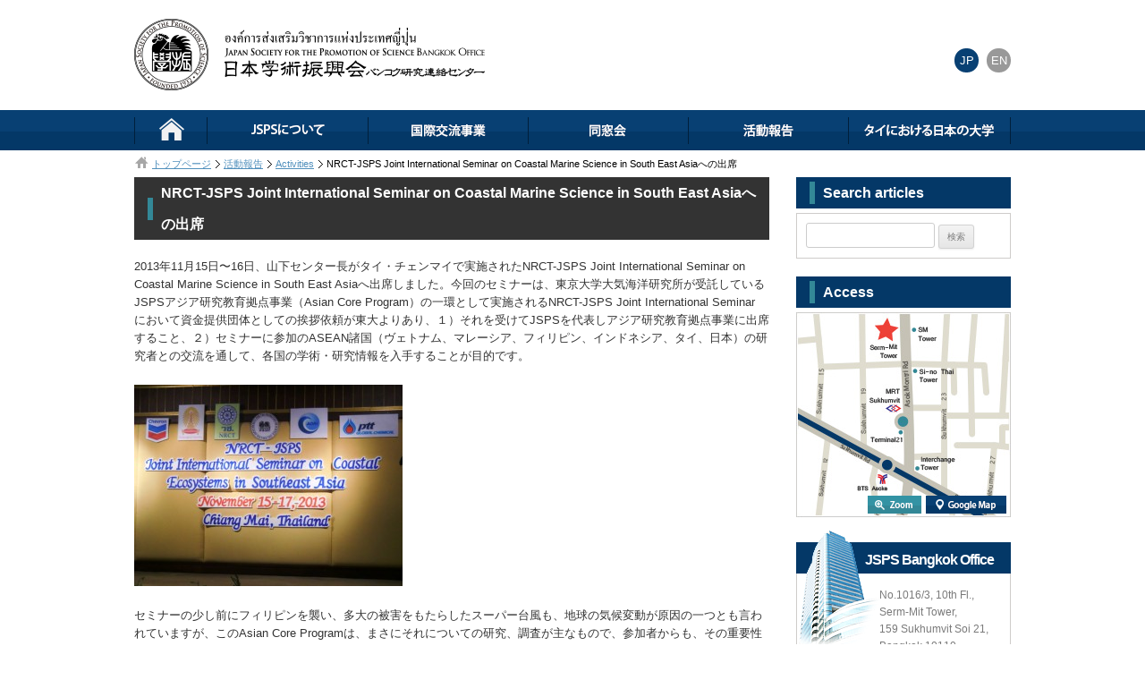

--- FILE ---
content_type: text/html; charset=UTF-8
request_url: https://jsps-th.org/2013/11/15/161/
body_size: 6645
content:
<!DOCTYPE html>
<!--[if IE 7]>
<html class="ie ie7" lang="ja">
<![endif]-->
<!--[if IE 8]>
<html class="ie ie8" lang="ja">
<![endif]-->
<!--[if !(IE 7) | !(IE 8)  ]><!-->
<html lang="ja">
<!--<![endif]-->
<head>
<meta charset="UTF-8" />
<meta name="viewport" content="width=device-width" />
<title>NRCT-JSPS Joint International Seminar on Coastal Marine Science in South East Asiaへの出席 | 日本学術振興会　バンコク研究連絡センター</title>
<link rel="profile" href="http://gmpg.org/xfn/11" />
<link rel="pingback" href="https://jsps-th.org/jsps/xmlrpc.php" />
<!--[if lt IE 9]>
<script src="https://jsps-th.org/jsps/wp-content/themes/jsps/js/html5.js" type="text/javascript"></script>
<![endif]-->
<meta name='robots' content='max-image-preview:large' />
<link rel='dns-prefetch' href='//platform-api.sharethis.com' />
<link rel='dns-prefetch' href='//fonts.googleapis.com' />
<link rel='dns-prefetch' href='//s.w.org' />
<link rel="alternate" type="application/rss+xml" title="日本学術振興会　バンコク研究連絡センター &raquo; フィード" href="https://jsps-th.org/feed/" />
<link rel="alternate" type="application/rss+xml" title="日本学術振興会　バンコク研究連絡センター &raquo; コメントフィード" href="https://jsps-th.org/comments/feed/" />
<link rel="alternate" type="application/rss+xml" title="日本学術振興会　バンコク研究連絡センター &raquo; NRCT-JSPS Joint International Seminar on Coastal Marine Science in South East Asiaへの出席 のコメントのフィード" href="https://jsps-th.org/2013/11/15/161/feed/" />
		<script type="text/javascript">
			window._wpemojiSettings = {"baseUrl":"https:\/\/s.w.org\/images\/core\/emoji\/13.0.1\/72x72\/","ext":".png","svgUrl":"https:\/\/s.w.org\/images\/core\/emoji\/13.0.1\/svg\/","svgExt":".svg","source":{"concatemoji":"https:\/\/jsps-th.org\/jsps\/wp-includes\/js\/wp-emoji-release.min.js?ver=5.7.14"}};
			!function(e,a,t){var n,r,o,i=a.createElement("canvas"),p=i.getContext&&i.getContext("2d");function s(e,t){var a=String.fromCharCode;p.clearRect(0,0,i.width,i.height),p.fillText(a.apply(this,e),0,0);e=i.toDataURL();return p.clearRect(0,0,i.width,i.height),p.fillText(a.apply(this,t),0,0),e===i.toDataURL()}function c(e){var t=a.createElement("script");t.src=e,t.defer=t.type="text/javascript",a.getElementsByTagName("head")[0].appendChild(t)}for(o=Array("flag","emoji"),t.supports={everything:!0,everythingExceptFlag:!0},r=0;r<o.length;r++)t.supports[o[r]]=function(e){if(!p||!p.fillText)return!1;switch(p.textBaseline="top",p.font="600 32px Arial",e){case"flag":return s([127987,65039,8205,9895,65039],[127987,65039,8203,9895,65039])?!1:!s([55356,56826,55356,56819],[55356,56826,8203,55356,56819])&&!s([55356,57332,56128,56423,56128,56418,56128,56421,56128,56430,56128,56423,56128,56447],[55356,57332,8203,56128,56423,8203,56128,56418,8203,56128,56421,8203,56128,56430,8203,56128,56423,8203,56128,56447]);case"emoji":return!s([55357,56424,8205,55356,57212],[55357,56424,8203,55356,57212])}return!1}(o[r]),t.supports.everything=t.supports.everything&&t.supports[o[r]],"flag"!==o[r]&&(t.supports.everythingExceptFlag=t.supports.everythingExceptFlag&&t.supports[o[r]]);t.supports.everythingExceptFlag=t.supports.everythingExceptFlag&&!t.supports.flag,t.DOMReady=!1,t.readyCallback=function(){t.DOMReady=!0},t.supports.everything||(n=function(){t.readyCallback()},a.addEventListener?(a.addEventListener("DOMContentLoaded",n,!1),e.addEventListener("load",n,!1)):(e.attachEvent("onload",n),a.attachEvent("onreadystatechange",function(){"complete"===a.readyState&&t.readyCallback()})),(n=t.source||{}).concatemoji?c(n.concatemoji):n.wpemoji&&n.twemoji&&(c(n.twemoji),c(n.wpemoji)))}(window,document,window._wpemojiSettings);
		</script>
		<style type="text/css">
img.wp-smiley,
img.emoji {
	display: inline !important;
	border: none !important;
	box-shadow: none !important;
	height: 1em !important;
	width: 1em !important;
	margin: 0 .07em !important;
	vertical-align: -0.1em !important;
	background: none !important;
	padding: 0 !important;
}
</style>
	<link rel='stylesheet' id='wp-block-library-css'  href='https://jsps-th.org/jsps/wp-includes/css/dist/block-library/style.min.css?ver=5.7.14' type='text/css' media='all' />
<link rel='stylesheet' id='twentytwelve-fonts-css'  href='https://fonts.googleapis.com/css?family=Open+Sans:400italic,700italic,400,700&#038;subset=latin,latin-ext' type='text/css' media='all' />
<link rel='stylesheet' id='twentytwelve-style-css'  href='https://jsps-th.org/jsps/wp-content/themes/jsps/style.css?ver=5.7.14' type='text/css' media='all' />
<!--[if lt IE 9]>
<link rel='stylesheet' id='twentytwelve-ie-css'  href='https://jsps-th.org/jsps/wp-content/themes/jsps/css/ie.css?ver=20121010' type='text/css' media='all' />
<![endif]-->
<script type='text/javascript' src='//platform-api.sharethis.com/js/sharethis.js#product=ga&#038;property=5f97b9f590c74500124aaae2' id='googleanalytics-platform-sharethis-js'></script>
<link rel="https://api.w.org/" href="https://jsps-th.org/wp-json/" /><link rel="alternate" type="application/json" href="https://jsps-th.org/wp-json/wp/v2/posts/161" /><link rel="EditURI" type="application/rsd+xml" title="RSD" href="https://jsps-th.org/jsps/xmlrpc.php?rsd" />
<link rel="wlwmanifest" type="application/wlwmanifest+xml" href="https://jsps-th.org/jsps/wp-includes/wlwmanifest.xml" /> 
<meta name="generator" content="WordPress 5.7.14" />
<link rel="canonical" href="https://jsps-th.org/2013/11/15/161/" />
<link rel='shortlink' href='https://jsps-th.org/?p=161' />
<link rel="alternate" type="application/json+oembed" href="https://jsps-th.org/wp-json/oembed/1.0/embed?url=https%3A%2F%2Fjsps-th.org%2F2013%2F11%2F15%2F161%2F" />
<link rel="alternate" type="text/xml+oembed" href="https://jsps-th.org/wp-json/oembed/1.0/embed?url=https%3A%2F%2Fjsps-th.org%2F2013%2F11%2F15%2F161%2F&#038;format=xml" />
<!-- All in one Favicon 4.7 --><link rel="shortcut icon" href="https://jsps-th.org/jsps/wp-content/uploads/2021/05/favicon.ico" />
<script>
(function() {
	(function (i, s, o, g, r, a, m) {
		i['GoogleAnalyticsObject'] = r;
		i[r] = i[r] || function () {
				(i[r].q = i[r].q || []).push(arguments)
			}, i[r].l = 1 * new Date();
		a = s.createElement(o),
			m = s.getElementsByTagName(o)[0];
		a.async = 1;
		a.src = g;
		m.parentNode.insertBefore(a, m)
	})(window, document, 'script', 'https://google-analytics.com/analytics.js', 'ga');

	ga('create', 'UA-50708468-1', 'auto');
			ga('send', 'pageview');
	})();
</script>

<script type="text/javascript" src="https://jsps-th.org/jsps/wp-content/themes/jsps/js/jquery.js"></script>
<script type="text/javascript" src="https://jsps-th.org/jsps/wp-content/themes/jsps/js/common.js" ></script>
<!--skitter-->
<script type="text/javascript" src="https://jsps-th.org/jsps/wp-content/themes/jsps/js/jquery.easing.1.3.js"></script>
<script type="text/javascript" src="https://jsps-th.org/jsps/wp-content/themes/jsps/js/jquery.skitter.js"></script>

<script type="text/javascript">
//要素の高さを揃える
	$(document).ready(function() {
	    $(".height_box").equalbox();
			
			$('#main_visual').skitter({
				/*theme: 'clean',*/
				animation: 'random',
				label: false, 
				numbers: false, 
				theme: 'minimalist',
				navigation: false,
				dots: true,
				numbers_align:'right'
				/*progressbar: true*/
				/*dots: true, 
				preview: true*/
			});
	});
</script>

</head>

<body class="post-template-default single single-post postid-161 single-format-standard custom-font-enabled">
<div id="page" class="hfeed site">
<div id="header">
		<div id="h_box">
			<div id="h_left">
				<div id="logo"><a href="https://jsps-th.org"><img class="imghover" src="https://jsps-th.org/jsps/wp-content/themes/jsps/img/common/logo_jsps.gif" alt="Japan Society for the Promotion of Science Bangkok Office" /></a></div>
				<h1><a href="https://jsps-th.org"><img class="imghover" src="https://jsps-th.org/jsps/wp-content/themes/jsps/img/common/title_jsps.gif" alt="日本学術振興会　バンコク研究連絡センター" /></a></h1>
			</div><!-- /#h_left -->

			<div id="h_right">
				<ul class="ch_language">
					<li class="select"><a href="https://jsps-th.org/">JP</a></li>
					<li><a href="https://jsps-th.org/jsps_en/">EN</a></li>
				</ul><!-- /.ch_language -->
			</div><!-- /#h_left -->
		</div><!-- /#h_box -->

		<div id="g_nav">
			<ul class="dropdown">
				<li><a href="https://jsps-th.org/"><img class="imgover" src="https://jsps-th.org/jsps/wp-content/themes/jsps/img/nav/btn_gnav01.gif" alt="ホーム" /></a></li>
				<li><a href="/about/"><img class="imgover" src="https://jsps-th.org/jsps/wp-content/themes/jsps/img/nav/btn_gnav02.gif" alt="JSPSについて" /></a></li>
				<li><a href="/fellowship/"><img class="imgover" src="https://jsps-th.org/jsps/wp-content/themes/jsps/img/nav/btn_gnav03.gif" alt="国際交流事業/外国人研究者招へい事業" /></a></li>
				<li><a href="/alumni/"><img class="imgover" src="https://jsps-th.org/jsps/wp-content/themes/jsps/img/nav/btn_gnav04.gif" alt="同窓会" /></a></li>
				<li><a class="btn_more" href="/activity/"><img class="imgover" src="https://jsps-th.org/jsps/wp-content/themes/jsps/img/nav/btn_gnav05.gif" alt="活動報告" /></a></li>
				<li><a href="https://jsps-th.org/japanese_univ/"><img class="imgover" src="https://jsps-th.org/jsps/wp-content/themes/jsps/img/nav/btn_gnav06.gif" alt="タイにおける日本の大学" /></a></li>
			</ul>
		</div><!-- /#g_nav -->
	</div><!-- /#header -->
     <ul class="bread_crumb">
	<li class="level-1 top"><a href="https://jsps-th.org/">トップページ</a></li>
	<li class="level-2 sub"><a href="https://jsps-th.org/category/activity/">活動報告</a></li>
	<li class="level-3 sub"><a href="https://jsps-th.org/category/activity/activities/">Activities</a></li>
	<li class="level-4 sub tail current">NRCT-JSPS Joint International Seminar on Coastal Marine Science in South East Asiaへの出席</li>
</ul>
<div id="main" class="wrapper">
	<div id="primary" class="site-content">
		<div id="content" role="main">

			<h3 class="title_sub">NRCT-JSPS Joint International Seminar on Coastal Marine Science in South East Asiaへの出席</h3>
				



	<article id="post-161" class="post-161 post type-post status-publish format-standard hentry category-activities category-activity">
				

				<div class="entry-content">
			<p>2013年11月15日〜16日、山下センター長がタイ・チェンマイで実施されたNRCT-JSPS Joint International Seminar on Coastal Marine Science in South East Asiaへ出席しました。今回のセミナーは、東京大学大気海洋研究所が受託しているJSPSアジア研究教育拠点事業（Asian Core Program）の一環として実施されるNRCT-JSPS Joint International Seminar において資金提供団体としての挨拶依頼が東大よりあり、１）それを受けてJSPSを代表しアジア研究教育拠点事業に出席すること、２）セミナーに参加のASEAN諸国（ヴェトナム、マレーシア、フィリピン、インドネシア、タイ、日本）の研究者との交流を通して、各国の学術・研究情報を入手することが目的です。</p>
<p><a href="http://jsps-th.org/jsps/wp-content/uploads/2014/01/Seminar1.jpg"><img loading="lazy" src="http://jsps-th.org/jsps/wp-content/uploads/2014/01/Seminar1-300x225.jpg" alt="Seminar" width="300" height="225" class="alignnone size-medium wp-image-162" srcset="https://jsps-th.org/jsps/wp-content/uploads/2014/01/Seminar1-300x225.jpg 300w, https://jsps-th.org/jsps/wp-content/uploads/2014/01/Seminar1-624x468.jpg 624w, https://jsps-th.org/jsps/wp-content/uploads/2014/01/Seminar1.jpg 640w" sizes="(max-width: 300px) 100vw, 300px" /></a></p>
<p>セミナーの少し前にフィリピンを襲い、多大の被害をもたらしたスーパー台風も、地球の気候変動が原因の一つとも言われていますが、このAsian Core Programは、まさにそれについての研究、調査が主なもので、参加者からも、その重要性を鑑みて、５年の支援期間が終わっても、何らかの形でのJSPSの支援を要請されました。</p>
<p>また、マレーシアの先生数名（JSPSフェロー）が、JSPS同窓会設立について関心を示された。今後フォローしていくことにして行く予定です。</p>
<p><a href="http://jsps-th.org/jsps/wp-content/uploads/2014/01/Group_photo6.jpg"><img loading="lazy" src="http://jsps-th.org/jsps/wp-content/uploads/2014/01/Group_photo6-300x176.jpg" alt="Group_photo" width="300" height="176" class="alignnone size-medium wp-image-163" srcset="https://jsps-th.org/jsps/wp-content/uploads/2014/01/Group_photo6-300x176.jpg 300w, https://jsps-th.org/jsps/wp-content/uploads/2014/01/Group_photo6.jpg 580w" sizes="(max-width: 300px) 100vw, 300px" /></a></p>



					</div><!-- .entry-content -->
		
		
	</article><!-- #post -->

				<nav class="nav-single">
					<h3 class="assistive-text">投稿ナビゲーション</h3>
					<span class="nav-previous"><a href="https://jsps-th.org/2013/11/07/208/" rel="prev"><span class="meta-nav">&larr;</span> 在タイ日本大使館主催コンケン大学日本留学説明会に参加、コンケン大学を表敬訪問及びJSPS説明会を実施</a></span>
					<span class="nav-next"><a href="https://jsps-th.org/2013/11/18/165/" rel="next">シーナカリンウイロート大学（SWU）ウォラパン国際交流担当副学長を訪問 <span class="meta-nav">&rarr;</span></a></span>
				</nav><!-- .nav-single -->


			
		</div><!-- #content -->
	</div><!-- #primary -->


			<div id="secondary" class="widget-area" role="complementary">
			<aside id="text-2" class="widget widget_text">			<div class="textwidget"><h3 class="title_sub title_access">Search articles</h3>
			<aside id="search-3" class="widget widget_search">
			<form role="search" method="get" id="searchform" class="searchform" action="http://jsps-th.org/">
				<div>
					<input type="text" value="" name="s" id="s" />
					<input type="submit" id="searchsubmit" value="検索" />
				</div>
			</form>
			</aside><!-- /.access_box -->

<h3 class="title_sub title_access">Access</h3>
			<div class="access_box">
				<a class="btn_zoom" href="https://jsps-th.org/access/"><img class="imghover" src="https://jsps-th.org/jsps/wp-content/themes/jsps/img/common/btn_s_zoom.gif" alt="Zoom" width="60" height="20" /></a>
				<a href="https://goo.gl/maps/xF6HhgDvcpWfJLSS9" target="_blank" class="btn_map" rel="noopener"><img class="imghover" src="https://jsps-th.org/jsps/wp-content/themes/jsps/img/common/btn_s_map.gif" alt="Google map" width="90" height="20" /></a>
			</div><!-- /.access_box -->
			
			<h3 class="title_s_contact">JSPS Bangkok Office</h3>
			<div class="snav_contact">
				<p>
					No.1016/3, 10th Fl.,<br />
					Serm-Mit Tower,<br />
					159 Sukhumvit Soi 21,<br />
					Bangkok 10110
				</p>
				
				<div class="tel_box">
					<img class="snav_fax02"  src="https://jsps-th.org/jsps/wp-content/themes/jsps/img/common/tel_s_02-661-6533.gif" alt="TEL : +66-2661-6533" width="209" height="19" />
					<img src="https://jsps-th.org/jsps/wp-content/themes/jsps/img/common/img_mail.gif" alt="" width="209" height="21" />
				</div><!-- /.tel_box -->				
			</div><!-- /.snav_contact -->
			
			<div class="snav_list">
				<a href="http://www.jsps.go.jp/" target="_blank" rel="noopener"><img class="imghover" src="/img/common/btn_s_jsps.png" alt="JSPS日本学術振興会" width="240" height="50" /></a>
			</div><!-- /.snav_list -->
			
			<div class="facebook_box">
				<a href="https://www.facebook.com/JSPSBKK/" target="_blank" rel="noopener"><img class="imghover" src="https://jsps-th.org/jsps/wp-content/themes/jsps/img/common/facebook.jpg" alt="facebook" width="240" height="70" /></a>
			</div><!-- /.facebook_box -->

<div class="snav_list">
				<a href="https://www-jsps-net.jsps.go.jp/" target="_blank" rel="noopener"><img class="imghover" src="https://jsps-th.org/jsps/wp-content/themes/jsps/img/common/banner03.jpg" width="240" alt="jsps-net" /></a>
			</div><!--/.jsps-net-->
			
			<h3 class="title_sub title_access">Brochure</h3>
			<div class="txt_c col2_box clearfix">
				<div class="col2">
					<a class="imghover" href="/pdf/brochure24-25_j.pdf" target="_blank" rel="noopener"><img src="/img/common/img_fellow_leaf03.jpg" alt="JSPSパンフレット"></a><br>
					JSPSパンフレット<br>（日本語）
				</div>
				<div class="col2">
					<a class="imghover" href="/pdf/brochure23-24_e.pdf" target="_blank" rel="noopener"><img src="/img/common/img_fellow_leaf04.jpg" alt="JSPSパンフレット（英文）"></a><br>
					JSPSパンフレット<br>（英語）
				</div>
			</div>
			<div class="txt_c col2_box clearfix">
				<div class="col2">
					<a class="imghover" href="/pdf/2025_JSPS_Bangkok_Brochure_English.pdf" target="_blank" rel="noopener"><img src="/img/common/img_fellow_leaf06.jpg" alt="JSPSバンコク研究連絡センターの案内（英文）"></a><br>
					JSPSバンコク<br>研究連絡<br>センター案内<br>（英語）
				</div>
				<div class="col2">
					<a class="imghover" href="/pdf/2025_JSPS_Bangkok_Brochure_Thai.pdf" target="_blank" rel="noopener"><img src="/img/common/img_fellow_leaf07.jpg" alt="JSPSバンコク研究連絡センターの案内（タイ語）"></a><br>
					JSPSバンコク<br>研究連絡<br>センター案内<br>（タイ語）
				</div>
			</div>
			<div class="txt_c col2_box clearfix">
				<div class="col2">
					<a class="imghover" href="/pdf/2025_fellowships_leaflet_j.pdf" target="_blank" rel="noopener"><img src="/img/common/img_fellow_leaf01.jpg" alt="外国人研修者招へい事業パンフレット"></a><br>
					外国人研究者<br>招へい事業<br>パンフレット<br>（日本語）
				</div>
				<div class="col2">
					<a class="imghover" href="/pdf/2025_fellowships_leaflet_e.pdf" target="_blank" rel="noopener"><img src="/img/common/img_fellow_leaf02.jpg" alt="JSPS国際交流事業の案内（タイ語版）"></a><br>
					外国人研究者<br>招へい事業<br>パンフレット<br>（英語）
				</div>
			</div>
			</div>
		</aside>		</div><!-- #secondary -->
	</div><!-- #main .wrapper -->

<div id="footer">
	<div id="footer_box">
		<div class="footer_other">
			<img class="footer_logo" src="https://jsps-th.org/jsps/wp-content/themes/jsps/img/common/logo_jsps.gif" alt="Japan Society for the Promotion of Science Bangkok Office" width="83" height="83" />
			<div class="footer_address">
				<h3><img src="https://jsps-th.org/jsps/wp-content/themes/jsps/img/common/title_f_jsps.gif" alt="日本学術振興会　バンコク研究連絡センター" width="289" height="56" /></h3>
				<p>
					1016/3, 10th Fl., Serm-Mit Tower, 159 Sukhumvit Soi 21, Bangkok 10110<br />
					TEL: +66-2661-6533
				</p>
				<a class="footer_map" href="https://jsps-th.org//access/"><img class="imghover" src="https://jsps-th.org/jsps/wp-content/themes/jsps/img/common/btn_map.gif" alt="Map" width="55" height="12" /></a>
			</div><!-- /.footer_address -->
		</div><!-- /.footer_other -->
		
		<div class="footer_list">
			<h3>SITEMAP</h3>
			<ul class="footer_link line_space">
				<li><a href="https://jsps-th.org/">ホーム</a></li>
				<li><a href="https://jsps-th.org/about/">JSPSについて</a></li>
				<li><a href="https://jsps-th.org/fellowship/">国際交流事業</a></li>
				<li><a href="https://jsps-th.org/alumni/">同窓会</a></li>
				<li><a href="https://jsps-th.org/activity/">活動報告</a></li>
				<li><a href="https://jsps-th.org/japanese_univ/">タイにおける日本の大学</a></li>
			</ul>
		</div><!-- /.footer_list -->
	</div>
	<div id="copy_right"><p>Copyright &copy; 2014 Japan Society for the Promotion of Science,Bangkok Office . All Rights Reserved.</p></div>
</div><!-- /#footer  -->	

</div><!-- #page -->

<script type='text/javascript' src='https://jsps-th.org/jsps/wp-includes/js/comment-reply.min.js?ver=5.7.14' id='comment-reply-js'></script>
<script type='text/javascript' src='https://jsps-th.org/jsps/wp-content/themes/jsps/js/navigation.js?ver=1.0' id='twentytwelve-navigation-js'></script>
<script type='text/javascript' src='https://jsps-th.org/jsps/wp-includes/js/wp-embed.min.js?ver=5.7.14' id='wp-embed-js'></script>
</body>
</html>

--- FILE ---
content_type: text/css
request_url: https://jsps-th.org/jsps/wp-content/themes/jsps/style.css?ver=5.7.14
body_size: 10482
content:
/*
Theme Name: JSPS
This theme, like WordPress, is licensed under the GPL.
Use it to make something cool, have fun, and share what you've learned with others.
*/


/* 追加分ここから */
div#wrapper{
	min-height:100%;
	margin:0px auto;
	position:relative;
}

/* ------コンテンツの全体幅はここで指定（contants-width）------- */
#h_box, div#h_top div, div#g_nav ul.dropdown, #main_visual, #main_visual_next, .bread_crumb, div#main, #bk_top, #footer_box{
	width:980px;
	margin:0px auto;

}


/* ------要素の高さを自動で揃える------- */
.height_box {
	float:left;
	width: 31%;
	border: 1px #ccc solid;
	margin: 1%;
	background-color:#FFF;
}


/* ------header------- */
div#header {
	width:100%;
}

div#h_box{
	padding-top:20px;
	margin-bottom:20px;
	overflow:hidden;
}

div#h_left{
	width:438px;
	overflow:hidden;
	float:left;
}
div#logo{
	float:left;
}
div#h_left h1{
	float:right;
margin-top:10px;
}

div#h_right{
	width:200px;
	float:right;
	padding-top:34px;
	text-align:right;
}
/* ch_language */
div#h_right .ch_language{
	overflow:hidden;
}
div#h_right .ch_language li{
	display:inline-block;
	margin-left:5px;
}
div#h_right .ch_language a{
	display:block;
	color:#FFF;
	text-align:center;
	text-decoration:none;
	width:27px;
	height: 27px;
	line-height: 27px;
	background:#999;
	border-radius: 500px;
}
div#h_right .ch_language a:hover,
div#h_right .ch_language .select a{
	background:#084073;
}
div#h_top h1 {
	font-family: sans-serif;
	color: #fff;
	font-size: 11px;
	padding-right:20px;
	text-align:left;
	width:50%;
	float:left;
	padding-top:2px;
}

#tel{
	padding:0px 20px 0px 0px;	
}
#contact{
	padding:0px 0px 0px 0px;	
}
/*------dropdown_nav------*/
div#g_nav{
	height:45px;
	background:url(img/nav/bg_gnav.gif) repeat-x;
	margin:0px auto;
}

div#g_nav ul.dropdown{
	display:block;
	height:45px;
	position:relative;
	padding-left:1px;
	background:url(img/nav/line01.gif) no-repeat left center;
}
ul.dropdown li {
	font-weight:bold;
	float:left;
	zoom:1;
	padding-right:1px;
	background:url(img/nav/line01.gif) no-repeat right center;
}
ul.dropdown a:hover {
	color:#000;
}
ul.dropdown a:active {
	color:#ffa500;
}
ul.dropdown li a {
	display:block;
}
ul.dropdown li:last-child a {
	border-right:none;
}


 /* Doesn't work in IE */
ul.dropdown li.hover, ul.dropdown li:hover {
	color:black;
	position:relative;
}
ul.dropdown li.hover a {
	color:black;
}

 /*  第2階層 */
 ul.dropdown ul {
	width:194px;
	visibility:hidden;
	position:absolute;
	top:100%;
	left:0;
	border:1px solid #ccc;
	border-bottom:none;
}
ul.dropdown ul li {
	font-weight:normal;
	background:url(img/common/arrow_01.gif) 5px center no-repeat #fff ;
	color:#000;
	border-bottom:1px solid #ccc;
	float:none;
	padding:10px 10px 10px 20px;
}
/* IE 6 & 7 Needs Inline Block */
 ul.dropdown ul li a {
	border-right:none;
	width:100%;
	display:inline-block;
}
/*  第3階層 */
 ul.dropdown ul ul {
	left:100%;
	top:0;
}
ul.dropdown li:hover >ul {
	visibility:visible;
}


/* main_visual_box */
#main_visual_box{
	width:100%;
	overflow:hidden;
	padding:10px 0;
	background:url(img/common/bg_main_visual_box.gif) repeat left top;
	margin-bottom:6px;
}
#main_visual_next{
	height: 150px;
	background: url(img/common/title_main.jpg) no-repeat top;
}
/*------topicPath------*/
.bread_crumb{
	clear:both;
	display: block;
	padding:5px 0px;
	width:980px;
}

.bread_crumb li{
	display:inline;  
	padding-top: 3px;
	list-style-type:none;
	font-size:11px;
	color:#000000;
}
.bread_crumb li.level-1{
	padding-left:20px;  
	background:url(img/common/home_icon.gif) no-repeat left center; 
}

.bread_crumb li a{
	padding-right:10px;  
	background:url(img/common/topicpath.gif) no-repeat right center; 
}

/* titles  Use  large -> small  */
.title_main {
	font-size: 26px;
	font-weight: bold;
	font-family: "ヒラギノ明朝 Pro W3","Hiragino Mincho Pro","HG明朝E","ＭＳ Ｐ明朝","ＭＳ 明朝",serif;
	padding: 45px 0 0 50px;	
	color: #043867;
}
.title_main span{
	display: block;
	font-size: 14px;
	font-weight: normal;
	color: #a4a4a4;
}
.title_sub {
	color:#fff;
	font-size:16px;
	font-weight:bold;
	line-height: 35px;
	padding:0px 0 0 30px;
	margin-bottom: 20px;
	background:url(img/common/title_sub.gif) no-repeat 15px center #333;
}
.title_section {
	color: #338897;
	font-size: 14px;
	font-weight: bold;
	background:url(img/common/title_sub.gif) no-repeat 0px top ;
	padding: 0 0 5px 15px;	
	border-bottom: 1px dotted #ccc;
	margin-bottom: 15px;
}
.title_item {
	color: #043867;
	font-weight: bold;
	margin-bottom: 10px;
}
.title_access{
	background:url(img/common/title_sub.gif) no-repeat 15px center #043867;
}
.widget-area .widget  a {
	color: #FFF;
	text-decoration: none;
}
.title_s_contact{
	color:#fff;
	font-size:16px;
	font-weight:bold;
	height:116px;
	letter-spacing:-1px;
	padding:20px 0 0 77px;
	margin-bottom:-123px;
	background:url(img/common/title_s_contact.gif) no-repeat left top;
	position:relative;
	z-index:99;
}


/* ------box------- */
div#box {
	margin:0px auto 30px auto;
	overflow:hidden;
}
/* ------left_tbox------- */

div#primary{
	width:710px;
	float:left;
	margin-bottom: 48px;
}

/* ------secondary------- */

div#secondary{
	width:240px;
	overflow:hidden;
	float:right;
}
div#secondary .access_box{
	position:relative;
	margin-bottom:15px;
	height:229px;
	background:url(img/common/bg_s_map.jpg) no-repeat;
}
div#secondary .access_box .btn_zoom{
	position:absolute;
	right:100px;
	bottom:4px;
}
div#secondary .access_box .btn_map{
	position:absolute;
	right:5px;
	bottom:4px;
}
div#secondary .snav_contact{
	border:#ceccca solid 1px;
	overflow:hidden;
	padding:49px 0 14px 0;
	margin-bottom:30px;
	
}
div#secondary .snav_contact p{
	color:#7a7a7a;
	font-size:12px;
	padding-left:92px;
	margin-bottom:15px;
	position: relative;
	z-index: 99;
}
div#secondary  .snav_list{
	margin-bottom:30px;
}
div#secondary  .facebook_box{
	margin-bottom:30px;
}
div#secondary .tel_box{
	width:210px;
	margin:0 auto;
}

div#secondary .tel_box .snav_fax{
	margin:11px 0 17px 0; 
}
div#secondary .tel_box .snav_fax02{
	margin:11px 0 11px 0; 
}
div#secondary .col2_box .col2 img {
	margin: 10px 0;
}
/*----back to top----------*/
#bk_top{
	text-align:right;
	margin-bottom: 5px;
}
/* ------footer------- */
#footer{
	overflow:hidden;
	margin:0px auto 0px auto;
	width:100%;
	background-color:#eee;
	padding:20px 0px 0px 0px;
	min-width: 980px;
}
#footer_box{
	overflow:hidden;
	margin-bottom:16px;
}

/* footer_other */
.footer_other{
	float:left;
	width:457px;
	overflow:hidden;
}
.footer_other .footer_logo{
	float:left;
	padding-top:5px;
}
.footer_other .footer_address{
	float:right;
	width:361px;
	position:relative;
}
.footer_other .footer_address p{
	color:#7a7a7a;
	font-size:10px;
	padding-top:6px;
	margin-top:6px;
	border-top:#ccc solid 1px;
}
.footer_other .footer_address .footer_map{
	position:absolute;
	right:0;
	bottom:0;
}
/* footer_list */
.footer_list{
	float: right;
	width: 300px;
	overflow: hidden;
}
.footer_list h3{
	color:#000;
	font-weight: bold;
	margin-bottom:11px;
	border-bottom:#ccc solid 1px;
}
.footer_list .footer_link{
	float: left;
}
.footer_list .line_space{
	margin-right:15px;
}
.footer_list .footer_link a{
	color:#7a7a7a;
	text-decoration:none;
	padding-left:15px;
	background:url(img/common/arrow01.gif) no-repeat left center;
}
.footer_list .footer_link a:hover{
	color: #aeaeae;
}

/* copy_right */
#copy_right{	
	padding:10px;
	background-color:#043867;
}
#copy_right p{
	font-size:10px;
	color:#fff;
	text-align:center;
}


/* table style */
body .tb_style{
	width:100%;
	table-layout: fixed;
	border-collapse:separate;
	border-spacing:1px;
}
body .tb_style th,
body .tb_style td{
	text-align:left;
	padding:5px 10px;
	border:#ccc solid 1px;
	vertical-align: top;
}
body .tb_style th{
	font-size: small;
	color:#000;
	text-align:center;
	background: #efefef;
	border:#ccc solid 1px;
}

/*-------container------- */
.container {
	height: 100%; /*fig IE6*/
	overflow: hidden;
	margin-bottom: 30px;
}
.container .msg {
	width: 500px;
	word-break: break-all;
}
.container .img {
	width: 180px;
}
.pic_l .img, .pic_r .msg {
	float: left;
}
.pic_l .msg, .pic_r .img {
	float: right;
}

.link{
	display: inline-block;
	background: url(img/common/arrow01.gif) no-repeat left center;
	padding-left: 15px;
}

/* main_visual_box */
#main_visual_box.indexbox{
	margin-bottom:30px;
}
#main_visual{
	background: none;
}
/* title */
#secondary .title_sub{
	margin-bottom: 5px;
}

/* news_box */
.news_box{
	overflow:hidden;
	position:relative;
}
.news_box .btn_more{
	position:absolute;
	top:14px;
	right:15px;
}
.news_box .btn_more img{
	vertical-align:top;
}

/* list_news */
.list_news{
	/* height:250px;;*/
	/* overflow:auto;*/
	margin-bottom:30px;
	border:#ceccca solid 1px;
}
.list_news li{
	color:#eb3535;
	padding:13px 0;
	margin:0 7px 0 11px;
	border-bottom:#e4e4e4 dotted 1px;
	overflow: hidden;
}
.list_news li span.time{
	width: 140px;
	display:block;
	float:left;
}
.list_news  .icon {
	width: 90px;
	float: left;
	display: block;
}
.list_news  .icon img {vertical-align: middle;}
.list_news li span.detail{
	width: 440px;
	display:block;
	float:right;
}

/* activities_box */
#activities_box .list_news{
/*	height:403px; */
}
#activities_box .symposium {
	color:#ff8400;
}
#seminar_box .seminar {
	color:#096;
}


/* =Slide Loading
-------------------------------------------------------------- */
.loading {
	position: absolute;
	top: 50%;
	right: 50%;
	z-index: 10000;
	margin: -16px -16px;
	color: #fff;
	text-indent: -9999em;
	overflow: hidden;
	background: url(img/index/ajax-loader.gif) no-repeat left top;
	width: 32px;
	height: 32px;
}

/* Slide Skitter styles */
#main_visual{
	height: 300px;
	position:relative;
}
#main_visual img {
	max-width: none;
} /* Tip for stildv */
#main_visual ul {
	display: none;
}
#main_visual .container_skitter {
	overflow: hidden;
	position: relative;
}

#main_visual .image {
	overflow: hidden;
}

#main_visual .image img {
	display: none;
}

/* = Slide Box clone
-------------------------------------------------------------- */
#main_visual .box_clone {
	position: absolute;
	top: 0;
	left: 0;
	width: 100px;
	overflow: hidden;
	display: none;
	z-index: 20;
}

#main_visual .box_clone img {
	position: absolute;
	top: 0;
	left: 0;
	z-index: 20;
}

/* ------------end------main_visual------------------*/

.hilight_menu{
	overflow: hidden;
	margin-bottom: 30px;
}
.hilight_menu ul{
	width: 730px;
	overflow: hidden;
	position: relative;	
}
.hilight_menu ul li{
	float: left;
	margin-right: 20px;
	margin-top: 20px;
}

.hilight_menu p{
	clear: both;
	background: #eeece7;
	line-height: 20px;
	display: block;
	text-align: right;
	margin-top: 20px;
	padding-right: 10px;
}
.hilight_menu p a{
	color: #3aa9a7;
	text-decoration: none;
	padding-right: 20px;
	background: url(img/common/arrow03.gif) no-repeat right;
}
.hilight_menu p a:active,
.hilight_menu p a:visted{ color: #3aa9a7;}
.hilight_menu p a:hover{ color:#5bc2c0;}


.staff{margin-bottom: 10px;}



/* =Dots
-------------------------------------------------------------- */
#main_visual .info_slide_dots {
	position: absolute;
	bottom: 11px;
	z-index: 151;
}

#main_visual .info_slide_dots .image_number {
	background:url(img/index/dots.png) no-repeat top;
	float: left;
	margin: 0 5px 0 0;
	cursor: pointer;
	width: 10px;
	height: 10px;
	text-indent: -9999em;
	overflow: hidden;
	-webkit-transition: all 0.2s;
	-moz-transition: all 0.2s;
	transition: all 0.2s;
}

#main_visual .info_slide_dots .image_number:hover {
	/*background:url(../img/index/dots_o.png) no-repeat center;*/
}

#main_visual .info_slide_dots .image_number_select,
#main_visual .info_slide_dots .image_number_select:hover {
	background:url(img/index/dots_o.png) no-repeat top;
}

#main_visual .info_slide_dots .image_number {
	width: 14px;
	height: 14px;
}

/* followship */
.followship .link_follow{
	display: block;
	background: url(img/common/arrow02.gif) no-repeat 15px center #f5f5f5;
	font-size: 16px;
	padding: 7px 15px 7px 40px;
	text-decoration: none;
	color: #338897;
	font-weight: bold;
	border: 1px dotted #ccc;
	margin-bottom: 10px;
}
.followship .link_follow:hover{
	filter: alpha(opacity=70);
	-moz-opacity:0.7;
	opacity:0.7;
}
.followship,
.fellow{
	margin-bottom: 30px;
}
.fellow h5{
	margin-bottom: 0px;
}
.fellow p,
.fellow ul{
	margin-bottom: 15px;
}
.fellow li{
	list-style: disc;
	margin-left: 20px;
}
.fellow .num_list li{
	list-style: decimal;
}
body .elig p{ margin-bottom: 0px; }
/* almuni */
.almuni{
	margin-bottom: 30px;
}
.almuni p{
	margin-bottom: 15px;
}
.small_f{
	font-size: 15px;
}
/* university */
.university p{
	margin-bottom: 15px;
}
.university_box{ 
	overflow: hidden;
	padding-bottom: 15px;
	margin-bottom: 15px;
	border-bottom: 1px solid #ddd;
}
.university_box dl {
	float: left;
	width: 420px;
}
.university_box dt ,
.university_box dt p{
	font-weight: bold;
	font-size: 14px;
	margin-bottom: 12px;
}
.university_box img{
	float: right;
	margin-left: 20px;
}
.university_box .img_box{
	float: right;
	margin-left: 20px;
	text-align: center;
	width: 120px;
}
.university_box .img_box img{
	float: none;
	margin-bottom: 8px;
	margin-left: 0;
}
.univ_ul_list {
	margin-bottom: 15px;
}
.univ_ul_list li {
	display: inline-block;
}
.univ_ul_list li:last-child span {
	display: none;
}
.mb20 {
	margin-bottom: 20px;
}
.mb15 {
	margin-bottom: 15px;
}



.nav-single { overflow: hidden;}
.nav-previous { float: left; width: 320px;}
.nav-next { float: right; width: 320px; text-align: right;}

p.category_list {
	overflow:hidden;
	padding: 14px 0;
	border-bottom: dotted 1px #999;
}
p.category_list  .time {
	width: 130px;
	float: left;
	display: block;
}
p.category_list  .icon {
	width: 90px;
	float: left;
	display: block;
}
p.category_list  .icon img {vertical-align: middle;}
p.category_list  .detail {
	width: 480px;
	float: left;
	display: block;
}

.category_box .navigation {
	margin-top: 30px;
}

a.pdf_icon {
	padding-left: 24px;
	background: url(img/common/pdficon_small.png) no-repeat;
}
a.wd_icon {
	padding-left: 24px;
	background: url(img/common/icon_wd.gif) no-repeat;
}

.back_index { text-align:right; padding-top: 10px; clear: both;}
.fellow  ul.li_maru li { background:url(img/common/li_maru.jpg) no-repeat left 6px; list-style:none; padding-left: 12px;}


.jaat_head {
	margin-bottom: 20px;
	padding: 10px;
	border: 1px solid #CCCCCC;
	background:url(img/jaat/jaat_head_bg.jpg) repeat-x center bottom;
}
.jaat_head img {
	margin-bottom: 10px;
}
.jaat_head ul {
	overflow: hidden;
}
.jaat_head li {
	float: left;
	margin-right: 18px;
	background:url(img/jaat/arrow03.gif) no-repeat center left;
	padding-left: 14px;
	margin-bottom: 4px;
	font-size: 110%;
	list-style: none;
}
.jaat_head li span {
	font-weight: bold;
	color: #053987;
}
.img_container {
	overflow: hidden;
}
.img_container .img_box { float:left; width: 300px; text-align:center; font-size: 90%;}
.img_container .img_box  img { margin-bottom: 8px;}
.img_container .txt_box {float: right; width: 380px;}
.img_container#activities { width: 620px; margin: 0 auto; text-align: center;}
.img_container .img_box#second { float: right;}
table.jaat_tb {
	margin-bottom: 30px;
}
table.jaat_tb td { padding: 8px;}

/* 追加分ここまで */




/* 201502search area */

/* Clearing floats */
.clear:after,
.wrapper:after,
.format-status .entry-header:after {
	clear: both;
}
.clear:before,
.clear:after,
.wrapper:before,
.wrapper:after,
.format-status .entry-header:before,
.format-status .entry-header:after {
	display: table;
	content: "";
}


/* =Repeatable patterns
-------------------------------------------------------------- */

/* Small headers */
.archive-title,
.page-title,
.widget-title,
.entry-content th,
.comment-content th {
	font-size: 11px;
	font-size: 0.785714286rem;
	line-height: 2.181818182;
	font-weight: bold;
	text-transform: uppercase;
	color: #636363;
}

/* Shared Post Format styling */
article.format-quote footer.entry-meta,
article.format-link footer.entry-meta,
article.format-status footer.entry-meta {
	font-size: 11px;
	font-size: 0.785714286rem;
	line-height: 2.181818182;
}

/* Form fields, general styles first */
button,
input,
textarea {
	border: 1px solid #ccc;
	border-radius: 3px;
	font-family: inherit;
	padding: 6px;
	padding: 0.428571429rem;
}
button,
input {
	line-height: normal;
}
textarea {
	font-size: 100%;
	overflow: auto;
	vertical-align: top;
}

/* Reset non-text input types */
input[type="checkbox"],
input[type="radio"],
input[type="file"],
input[type="hidden"],
input[type="image"],
input[type="color"] {
	border: 0;
	border-radius: 0;
	padding: 0;
}

/* Buttons */
.menu-toggle,
input[type="submit"],
input[type="button"],
input[type="reset"],
article.post-password-required input[type=submit],
.bypostauthor cite span {
	padding: 6px 10px;
	padding: 0.428571429rem 0.714285714rem;
	font-size: 11px;
	font-size: 0.785714286rem;
	line-height: 1.428571429;
	font-weight: normal;
	color: #7c7c7c;
	background-color: #e6e6e6;
	background-repeat: repeat-x;
	background-image: -moz-linear-gradient(top, #f4f4f4, #e6e6e6);
	background-image: -ms-linear-gradient(top, #f4f4f4, #e6e6e6);
	background-image: -webkit-linear-gradient(top, #f4f4f4, #e6e6e6);
	background-image: -o-linear-gradient(top, #f4f4f4, #e6e6e6);
	background-image: linear-gradient(top, #f4f4f4, #e6e6e6);
	border: 1px solid #d2d2d2;
	border-radius: 3px;
	box-shadow: 0 1px 2px rgba(64, 64, 64, 0.1);
}
.menu-toggle,
button,
input[type="submit"],
input[type="button"],
input[type="reset"] {
	cursor: pointer;
}
button[disabled],
input[disabled] {
	cursor: default;
}
.menu-toggle:hover,
button:hover,
input[type="submit"]:hover,
input[type="button"]:hover,
input[type="reset"]:hover,
article.post-password-required input[type=submit]:hover {
	color: #5e5e5e;
	background-color: #ebebeb;
	background-repeat: repeat-x;
	background-image: -moz-linear-gradient(top, #f9f9f9, #ebebeb);
	background-image: -ms-linear-gradient(top, #f9f9f9, #ebebeb);
	background-image: -webkit-linear-gradient(top, #f9f9f9, #ebebeb);
	background-image: -o-linear-gradient(top, #f9f9f9, #ebebeb);
	background-image: linear-gradient(top, #f9f9f9, #ebebeb);
}
.menu-toggle:active,
.menu-toggle.toggled-on,
button:active,
input[type="submit"]:active,
input[type="button"]:active,
input[type="reset"]:active {
	color: #757575;
	background-color: #e1e1e1;
	background-repeat: repeat-x;
	background-image: -moz-linear-gradient(top, #ebebeb, #e1e1e1);
	background-image: -ms-linear-gradient(top, #ebebeb, #e1e1e1);
	background-image: -webkit-linear-gradient(top, #ebebeb, #e1e1e1);
	background-image: -o-linear-gradient(top, #ebebeb, #e1e1e1);
	background-image: linear-gradient(top, #ebebeb, #e1e1e1);
	box-shadow: inset 0 0 8px 2px #c6c6c6, 0 1px 0 0 #f4f4f4;
	border-color: transparent;
}
.bypostauthor cite span {
	color: #fff;
	background-color: #21759b;
	background-image: none;
	border: 1px solid #1f6f93;
	border-radius: 2px;
	box-shadow: none;
	padding: 0;
}

/* Responsive images */
.entry-content img,
.comment-content img,
.widget img {
	max-width: 100%; /* Fluid images for posts, comments, and widgets */
}
img[class*="align"],
img[class*="wp-image-"],
img[class*="attachment-"] {
	height: auto; /* Make sure images with WordPress-added height and width attributes are scaled correctly */
}
img.size-full,
img.size-large,
img.header-image,
img.wp-post-image {
	max-width: 100%;
	height: auto; /* Make sure images with WordPress-added height and width attributes are scaled correctly */
}

/* Make sure videos and embeds fit their containers */
embed,
iframe,
object,
video {
	max-width: 100%;
}
.entry-content .twitter-tweet-rendered {
	max-width: 100% !important; /* Override the Twitter embed fixed width */
}

/* Images */
.alignleft {
	float: left;
}
.alignright {
	float: right;
}
.aligncenter {
	display: block;
	margin-left: auto;
	margin-right: auto;
}

.wp-caption {
	max-width: 100%; /* Keep wide captions from overflowing their container. */
	padding: 4px;
}
.wp-caption .wp-caption-text,
.gallery-caption,
.entry-caption {
	font-style: italic;
	font-size: 12px;
	font-size: 0.857142857rem;
	line-height: 2;
	color: #757575;
}
img.wp-smiley,
.rsswidget img {
	border: 0;
	border-radius: 0;
	box-shadow: none;
	margin-bottom: 0;
	margin-top: 0;
	padding: 0;
}
.entry-content dl.gallery-item {
	margin: 0;
}
.gallery-item a,
.gallery-caption {
	width: 90%;
}
.gallery-item a {
	display: block;
}
.gallery-caption a {
	display: inline;
}
.gallery-columns-1 .gallery-item a {
	max-width: 100%;
	width: auto;
}
.gallery .gallery-icon img {
	height: auto;
	max-width: 90%;
	padding: 5%;
}
.gallery-columns-1 .gallery-icon img {
	padding: 3%;
}



/* Author profiles */
.author .archive-header {
	margin-bottom: 24px;
	margin-bottom: 1.714285714rem;
}
.author-info {
	border-top: 1px solid #ededed;
	margin: 24px 0;
	margin: 1.714285714rem 0;
	padding-top: 24px;
	padding-top: 1.714285714rem;
	overflow: hidden;
}
.author-description p {
	color: #757575;
	font-size: 13px;
	font-size: 0.928571429rem;
	line-height: 1.846153846;
}
.author.archive .author-info {
	border-top: 0;
	margin: 0 0 48px;
	margin: 0 0 3.428571429rem;
}
.author.archive .author-avatar {
	margin-top: 0;
}


/* =Basic structure
-------------------------------------------------------------- */

/* Body, links, basics */
html,body {
	margin: 0px;
	padding: 0px;
	font-size: small;
	/*text-align: center;*/
}

h1,h2,h3,h4,h5,h6,body,html,p,li,dt,dd,pre,form,fieldset {
	font-family: "Meiryo","Tahoma","Verdana","Arial","sans-serif";
	/*font-family: "ヒラギノ角ゴ Pro W3" , "Hiragino Kaku Gothic Pro" , Osaka, "メイリオ" , "Meiryo" , "ＭＳ Ｐゴシック", san-serif;*/
	/*一番ブラウザで読み易い文字 *//*font-family: Verdana, Arial, sans-serif;*/
	/*明朝体font-family: "ヒラギノ明朝 Pro W3","Hiragino Mincho Pro","HG明朝E","ＭＳ Ｐ明朝","ＭＳ 明朝",serif;*/
	font-weight: normal;
	margin: 0px;
	padding: 0px;
	color: #333;
	font-style: normal;
	font-size: small;
	line-height: 1.6;
}


ul,ol,dl,img {
	margin: 0px;
	padding: 0px;
}
ul,ol {
	list-style-type: none;
}
table{
	border-collapse:collapse;
	border:0px;
	table-layout:fixed;
}

img {
	border-top-style: none;
	border-right-style: none;
	border-bottom-style: none;
	border-left-style: none;
	font-size: 0%;
	line-height: 0%;
	vertical-align:bottom;
}
a{text-decoration:underline;}
a:link{color:#508fbc;}
a:active{color:#508fbc;}
a:hover{color:#96c3e2;text-decoration:none;}
a:visited{color:#508fbc;}


/*--リンクの点線を消去 --*/
body div a:active,body div a:focus{ outline:none; }


/*ClearFix*/
.clearfix:after {
	content: ".";
	clear: both;
	height: 0;
	display: block;
	visibility: hidden;
}
.clearfix {
	display: inline-block;
}
.clearfix {
	display: block;
}


/*左寄せimages*/
img.left_img{
	float:left;
	margin:0px 20px 20px 0px;
}

/*右寄せimages*/
img.right_img{
	float:right;
	margin:0px 0px 20px 20px;
}

/* Assistive text */
.assistive-text,
.site .screen-reader-text {
	position: absolute !important;
	clip: rect(1px, 1px, 1px, 1px);
}
.main-navigation .assistive-text:focus {
	background: #fff;
	border: 2px solid #333;
	border-radius: 3px;
	clip: auto !important;
	color: #000;
	display: block;
	font-size: 12px;
	padding: 12px;
	position: absolute;
	top: 5px;
	left: 5px;
	z-index: 100000; /* Above WP toolbar */
}

/* Page structure */
.site {
	background-color: #fff;
}

/* Header */
.site-header {
	padding: 24px 0;
	padding: 1.714285714rem 0;
}
.site-header h1,
.site-header h2 {
	text-align: center;
}
.site-header h1 a,
.site-header h2 a {
	color: #515151;
	display: inline-block;
	text-decoration: none;
}
.site-header h1 a:hover,
.site-header h2 a:hover {
	color: #21759b;
}
.site-header h1 {
	font-size: 24px;
	font-size: 1.714285714rem;
	line-height: 1.285714286;
	margin-bottom: 14px;
	margin-bottom: 1rem;
}
.site-header h2 {
	font-weight: normal;
	font-size: 13px;
	font-size: 0.928571429rem;
	line-height: 1.846153846;
	color: #757575;
}
.header-image {
	margin-top: 24px;
	margin-top: 1.714285714rem;
}

/* Navigation Menu */
.main-navigation {
	margin-top: 24px;
	margin-top: 1.714285714rem;
	text-align: center;
}
.main-navigation li {
	margin-top: 24px;
	margin-top: 1.714285714rem;
	font-size: 12px;
	font-size: 0.857142857rem;
	line-height: 1.42857143;
}
.main-navigation a {
	color: #5e5e5e;
}
.main-navigation a:hover {
	color: #21759b;
}
.main-navigation ul.nav-menu,
.main-navigation div.nav-menu > ul {
	display: none;
}
.main-navigation ul.nav-menu.toggled-on,
.menu-toggle {
	display: inline-block;
}

/* Banner */
section[role="banner"] {
	margin-bottom: 48px;
}

/* Sidebar */
.widget-area .widget {
	-webkit-hyphens: auto;
	-moz-hyphens: auto;
	hyphens: auto;
	margin-bottom: 20px;
	word-wrap: break-word;
}

.widget-area .widget p,
.widget-area .widget li,
.widget-area .widget .textwidget {
	font-size: 13px;
	font-size: 0.928571429rem;
}
.widget-area .widget p {
	margin-bottom: 24px;
	margin-bottom: 1.714285714rem;
}
.widget-area .textwidget ul {
	list-style: disc outside;
	margin: 0 0 24px;
	margin: 0 0 1.714285714rem;
}
.widget-area .textwidget li {
	margin-left: 36px;
	margin-left: 2.571428571rem;
}
.widget-area .widget a {
	color: #757575;
}
.widget-area .widget a:hover {
	color: #21759b;
}
.widget-area .widget a:visited {
	color: #9f9f9f;
}
.widget-area #s {
	width: 60%; /* define a width to avoid dropping a wider submit button */
}

/* Footer */
footer[role="contentinfo"] {
	border-top: 1px solid #ededed;
	clear: both;
	font-size: 12px;
	font-size: 0.857142857rem;
	line-height: 2;
	max-width: 960px;
	max-width: 68.571428571rem;
	margin-top: 24px;
	margin-top: 1.714285714rem;
	margin-left: auto;
	margin-right: auto;
	padding: 24px 0;
	padding: 1.714285714rem 0;
}
footer[role="contentinfo"] a {
	color: #686868;
}
footer[role="contentinfo"] a:hover {
	color: #21759b;
}


/* =Main content and comment content
-------------------------------------------------------------- */

.entry-meta {
	clear: both;
}
.entry-header {
	margin-bottom: 24px;
	margin-bottom: 1.714285714rem;
}
.entry-header img.wp-post-image {
	margin-bottom: 24px;
	margin-bottom: 1.714285714rem;
}
.entry-header .entry-title {
	font-size: 20px;
	font-size: 1.428571429rem;
	line-height: 1.2;
	font-weight: normal;
}
.entry-header .entry-title a {
	text-decoration: none;
}
.entry-header .entry-format {
	margin-top: 24px;
	margin-top: 1.714285714rem;
	font-weight: normal;
}
.entry-header .comments-link {
	margin-top: 24px;
	margin-top: 1.714285714rem;
	font-size: 13px;
	font-size: 0.928571429rem;
	line-height: 1.846153846;
	color: #757575;
}
.comments-link a,
.entry-meta a {
	color: #757575;
}
.comments-link a:hover,
.entry-meta a:hover {
	color: #21759b;
}
article.sticky .featured-post {
	border-top: 4px double #ededed;
	border-bottom: 4px double #ededed;
	color: #757575;
	font-size: 13px;
	font-size: 0.928571429rem;
	line-height: 3.692307692;
	margin-bottom: 24px;
	margin-bottom: 1.714285714rem;
	text-align: center;
}
.entry-content,
.entry-summary,
.mu_register {
	line-height: 1.714285714;
}

.entry-content p,
.entry-summary p,
.comment-content p,
.mu_register p {
	margin: 0 0 24px;
	margin: 0 0 1.714285714rem;
}
.entry-content a:visited,
.comment-content a:visited {
	color: #9f9f9f;
}


.entry-content blockquote,
.comment-content blockquote {
	margin-bottom: 24px;
	margin-bottom: 1.714285714rem;
	padding: 24px;
	padding: 1.714285714rem;
	font-style: italic;
}
.entry-content blockquote p:last-child,
.comment-content blockquote p:last-child {
	margin-bottom: 0;
}
.entry-content code,
.comment-content code {
	font-family: Consolas, Monaco, Lucida Console, monospace;
	font-size: 12px;
	font-size: 0.857142857rem;
	line-height: 2;
}
.entry-content pre,
.comment-content pre {
	border: 1px solid #ededed;
	color: #666;
	font-family: Consolas, Monaco, Lucida Console, monospace;
	font-size: 12px;
	font-size: 0.857142857rem;
	line-height: 1.714285714;
	margin: 24px 0;
	margin: 1.714285714rem 0;
	overflow: auto;
	padding: 24px;
	padding: 1.714285714rem;
}
.entry-content pre code,
.comment-content pre code {
	display: block;
}
.entry-content abbr,
.comment-content abbr,
.entry-content dfn,
.comment-content dfn,
.entry-content acronym,
.comment-content acronym {
	border-bottom: 1px dotted #666;
	cursor: help;
}
.entry-content address,
.comment-content address {
	display: block;
	line-height: 1.714285714;
	margin: 0 0 24px;
	margin: 0 0 1.714285714rem;
}
img.alignleft,
.wp-caption.alignleft {
	margin: 12px 24px 12px 0;
	margin: 0.857142857rem 1.714285714rem 0.857142857rem 0;
}
img.alignright,
.wp-caption.alignright {
	margin: 12px 0 12px 24px;
	margin: 0.857142857rem 0 0.857142857rem 1.714285714rem;
}
img.aligncenter,
.wp-caption.aligncenter {
	clear: both;
	margin-top: 12px;
	margin-top: 0.857142857rem;
	margin-bottom: 12px;
	margin-bottom: 0.857142857rem;
}

.entry-content table,
.comment-content table {
	border-bottom: 1px solid #ededed;
	color: #757575;
	font-size: 12px;
	font-size: 0.857142857rem;
	line-height: 2;
	margin: 0 0 24px;
	margin: 0 0 1.714285714rem;
	width: 100%;
}
.entry-content table caption,
.comment-content table caption {
	font-size: 16px;
	font-size: 1.142857143rem;
	margin: 24px 0;
	margin: 1.714285714rem 0;
}
.entry-content td,
.comment-content td {
	border-top: 1px solid #ededed;
	padding: 6px 10px 6px 0;
}
.site-content article {
	margin-bottom: 72px;
	word-wrap: break-word;
	-webkit-hyphens: auto;
	-moz-hyphens: auto;
	hyphens: auto;
}
.page-links {
	clear: both;
	line-height: 1.714285714;
}
footer.entry-meta {
	margin-top: 24px;
	margin-top: 1.714285714rem;
	font-size: 13px;
	font-size: 0.928571429rem;
	line-height: 1.846153846;
	color: #757575;
}
.single-author .entry-meta .by-author {
	display: none;
}
.mu_register h2 {
	color: #757575;
	font-weight: normal;
}


/* =Archives
-------------------------------------------------------------- */

.archive-header,
.page-header {
	margin-bottom: 48px;
	margin-bottom: 3.428571429rem;
	padding-bottom: 22px;
	padding-bottom: 1.571428571rem;
	border-bottom: 1px solid #ededed;
}
.archive-meta {
	color: #757575;
	font-size: 12px;
	font-size: 0.857142857rem;
	line-height: 2;
	margin-top: 22px;
	margin-top: 1.571428571rem;
}


/* =Single image attachment view
-------------------------------------------------------------- */

.article.attachment {
	overflow: hidden;
}
.image-attachment div.attachment {
	text-align: center;
}
.image-attachment div.attachment p {
	text-align: center;
}
.image-attachment div.attachment img {
	display: block;
	height: auto;
	margin: 0 auto;
	max-width: 100%;
}
.image-attachment .entry-caption {
	margin-top: 8px;
	margin-top: 0.571428571rem;
}


/* =Aside post format
-------------------------------------------------------------- */

article.format-aside h1 {
	margin-bottom: 24px;
	margin-bottom: 1.714285714rem;
}
article.format-aside h1 a {
	text-decoration: none;
	color: #4d525a;
}
article.format-aside h1 a:hover {
	color: #2e3542;
}
article.format-aside .aside {
	padding: 24px 24px 0;
	padding: 1.714285714rem;
	background: #d2e0f9;
	border-left: 22px solid #a8bfe8;
}
article.format-aside p {
	font-size: 13px;
	font-size: 0.928571429rem;
	line-height: 1.846153846;
	color: #4a5466;
}
article.format-aside blockquote:last-child,
article.format-aside p:last-child {
	margin-bottom: 0;
}


/* =Post formats
-------------------------------------------------------------- */

/* Image posts */
article.format-image footer h1 {
	font-size: 13px;
	font-size: 0.928571429rem;
	line-height: 1.846153846;
	font-weight: normal;
}
article.format-image footer h2 {
	font-size: 11px;
	font-size: 0.785714286rem;
	line-height: 2.181818182;
}
article.format-image footer a h2 {
	font-weight: normal;
}

/* Link posts */
article.format-link header {
	padding: 0 10px;
	padding: 0 0.714285714rem;
	float: right;
	font-size: 11px;
	font-size: 0.785714286rem;
	line-height: 2.181818182;
	font-weight: bold;
	font-style: italic;
	text-transform: uppercase;
	color: #848484;
	background-color: #ebebeb;
	border-radius: 3px;
}
article.format-link .entry-content {
	max-width: 80%;
	float: left;
}
article.format-link .entry-content a {
	font-size: 22px;
	font-size: 1.571428571rem;
	line-height: 1.090909091;
	text-decoration: none;
}

/* Quote posts */
article.format-quote .entry-content p {
	margin: 0;
	padding-bottom: 24px;
	padding-bottom: 1.714285714rem;
}
article.format-quote .entry-content blockquote {
	display: block;
	padding: 24px 24px 0;
	padding: 1.714285714rem 1.714285714rem 0;
	font-size: 15px;
	font-size: 1.071428571rem;
	line-height: 1.6;
	font-style: normal;
	color: #6a6a6a;
	background: #efefef;
}

/* Status posts */
.format-status .entry-header {
	margin-bottom: 24px;
	margin-bottom: 1.714285714rem;
}
.format-status .entry-header header {
	display: inline-block;
}
.format-status .entry-header h1 {
	font-size: 15px;
	font-size: 1.071428571rem;
	font-weight: normal;
	line-height: 1.6;
	margin: 0;
}
.format-status .entry-header h2 {
	font-size: 12px;
	font-size: 0.857142857rem;
	font-weight: normal;
	line-height: 2;
	margin: 0;
}
.format-status .entry-header header a {
	color: #757575;
}
.format-status .entry-header header a:hover {
	color: #21759b;
}
.format-status .entry-header img {
	float: left;
	margin-right: 21px;
	margin-right: 1.5rem;
}


/* =Comments
-------------------------------------------------------------- */

.comments-title {
	margin-bottom: 48px;
	margin-bottom: 3.428571429rem;
	font-size: 16px;
	font-size: 1.142857143rem;
	line-height: 1.5;
	font-weight: normal;
}
.comments-area article {
	margin: 24px 0;
	margin: 1.714285714rem 0;
}
.comments-area article header {
	margin: 0 0 48px;
	margin: 0 0 3.428571429rem;
	overflow: hidden;
	position: relative;
}
.comments-area article header img {
	float: left;
	padding: 0;
	line-height: 0;
}
.comments-area article header cite,
.comments-area article header time {
	display: block;
	margin-left: 85px;
	margin-left: 6.071428571rem;
}
.comments-area article header cite {
	font-style: normal;
	font-size: 15px;
	font-size: 1.071428571rem;
	line-height: 1.42857143;
}
.comments-area cite b {
	font-weight: normal;
}
.comments-area article header time {
	line-height: 1.714285714;
	text-decoration: none;
	font-size: 12px;
	font-size: 0.857142857rem;
	color: #5e5e5e;
}
.comments-area article header a {
	text-decoration: none;
	color: #5e5e5e;
}
.comments-area article header a:hover {
	color: #21759b;
}
.comments-area article header cite a {
	color: #444;
}
.comments-area article header cite a:hover {
	text-decoration: underline;
}
.comments-area article header h4 {
	position: absolute;
	top: 0;
	right: 0;
	padding: 6px 12px;
	padding: 0.428571429rem 0.857142857rem;
	font-size: 12px;
	font-size: 0.857142857rem;
	font-weight: normal;
	color: #fff;
	background-color: #0088d0;
	background-repeat: repeat-x;
	background-image: -moz-linear-gradient(top, #009cee, #0088d0);
	background-image: -ms-linear-gradient(top, #009cee, #0088d0);
	background-image: -webkit-linear-gradient(top, #009cee, #0088d0);
	background-image: -o-linear-gradient(top, #009cee, #0088d0);
	background-image: linear-gradient(top, #009cee, #0088d0);
	border-radius: 3px;
	border: 1px solid #007cbd;
}
.comments-area .bypostauthor cite span {
	position: absolute;
	margin-left: 5px;
	margin-left: 0.357142857rem;
	padding: 2px 5px;
	padding: 0.142857143rem 0.357142857rem;
	font-size: 10px;
	font-size: 0.714285714rem;
}
.comments-area .bypostauthor cite b {
	font-weight: bold;
}
a.comment-reply-link,
a.comment-edit-link {
	color: #686868;
	font-size: 13px;
	font-size: 0.928571429rem;
	line-height: 1.846153846;
}
a.comment-reply-link:hover,
a.comment-edit-link:hover {
	color: #21759b;
}
.commentlist .pingback {
	line-height: 1.714285714;
	margin-bottom: 24px;
	margin-bottom: 1.714285714rem;
}

/* Comment form */
#respond {
	margin-top: 48px;
	margin-top: 3.428571429rem;
}
#respond h3#reply-title {
	font-size: 16px;
	font-size: 1.142857143rem;
	line-height: 1.5;
}
#respond h3#reply-title #cancel-comment-reply-link {
	margin-left: 10px;
	margin-left: 0.714285714rem;
	font-weight: normal;
	font-size: 12px;
	font-size: 0.857142857rem;
}
#respond form {
	margin: 24px 0;
	margin: 1.714285714rem 0;
}
#respond form p {
	margin: 11px 0;
	margin: 0.785714286rem 0;
}
#respond form p.logged-in-as {
	margin-bottom: 24px;
	margin-bottom: 1.714285714rem;
}
#respond form label {
	display: block;
	line-height: 1.714285714;
}
#respond form input[type="text"],
#respond form textarea {
	-moz-box-sizing: border-box;
	box-sizing: border-box;
	font-size: 12px;
	font-size: 0.857142857rem;
	line-height: 1.714285714;
	padding: 10px;
	padding: 0.714285714rem;
	width: 100%;
}
#respond form p.form-allowed-tags {
	margin: 0;
	font-size: 12px;
	font-size: 0.857142857rem;
	line-height: 2;
	color: #5e5e5e;
}
.required {
	color: red;
}


/* =Front page template
-------------------------------------------------------------- */

.entry-page-image {
	margin-bottom: 14px;
	margin-bottom: 1rem;
}
.template-front-page .site-content article {
	border: 0;
	margin-bottom: 0;
}
.template-front-page .widget-area {
	clear: both;
	float: none;
	width: auto;
	padding-top: 24px;
	padding-top: 1.714285714rem;
	border-top: 1px solid #ededed;
}
.template-front-page .widget-area .widget li {
	margin: 8px 0 0;
	margin: 0.571428571rem 0 0;
	font-size: 13px;
	font-size: 0.928571429rem;
	line-height: 1.714285714;
	list-style-type: square;
	list-style-position: inside;
}
.template-front-page .widget-area .widget li a {
	color: #757575;
}
.template-front-page .widget-area .widget li a:hover {
	color: #21759b;
}
.template-front-page .widget-area .widget_text img {
	float: left;
	margin: 8px 24px 8px 0;
	margin: 0.571428571rem 1.714285714rem 0.571428571rem 0;
}


/* =Widgets
-------------------------------------------------------------- */

.widget-area .widget ul ul {
	margin-left: 12px;
	margin-left: 0.857142857rem;
}
.widget_rss li {
	margin: 12px 0;
	margin: 0.857142857rem 0;
}
.widget_recent_entries .post-date,
.widget_rss .rss-date {
	color: #aaa;
	font-size: 11px;
	font-size: 0.785714286rem;
	margin-left: 12px;
	margin-left: 0.857142857rem;
}
#wp-calendar {
	margin: 0;
	width: 100%;
	font-size: 13px;
	font-size: 0.928571429rem;
	line-height: 1.846153846;
	color: #686868;
}
#wp-calendar th,
#wp-calendar td,
#wp-calendar caption {
	text-align: left;
}
#wp-calendar #next {
	padding-right: 24px;
	padding-right: 1.714285714rem;
	text-align: right;
}
.widget_search label {
	display: block;
	font-size: 13px;
	font-size: 0.928571429rem;
	line-height: 1.846153846;
}
.widget_search {
	border: 1px solid #ceccca;
	padding: 10px;
}
.widget_twitter li {
	list-style-type: none;
}
.widget_twitter .timesince {
	display: block;
	text-align: right;
}


/* =Plugins
----------------------------------------------- */

img#wpstats {
	display: block;
	margin: 0 auto 24px;
	margin: 0 auto 1.714285714rem;
}



/* =Print
----------------------------------------------- */

@media print {
	body {
		background: none !important;
		color: #000;
		font-size: 10pt;
	}
	footer a[rel=bookmark]:link:after,
	footer a[rel=bookmark]:visited:after {
		content: " [" attr(href) "] "; /* Show URLs */
	}
	a {
		text-decoration: none;
	}
	.entry-content img,
	.comment-content img,
	.author-avatar img,
	img.wp-post-image {
		border-radius: 0;
		box-shadow: none;
	}
	.site {
		clear: both !important;
		display: block !important;
		float: none !important;
		max-width: 100%;
		position: relative !important;
	}
	.site-header {
		margin-bottom: 72px;
		margin-bottom: 5.142857143rem;
		text-align: left;
	}
	.site-header h1 {
		font-size: 21pt;
		line-height: 1;
		text-align: left;
	}
	.site-header h2 {
		color: #000;
		font-size: 10pt;
		text-align: left;
	}
	.site-header h1 a,
	.site-header h2 a {
		color: #000;
	}
	.author-avatar,
	#colophon,
	#respond,
	.commentlist .comment-edit-link,
	.commentlist .reply,
	.entry-header .comments-link,
	.entry-meta .edit-link a,
	.page-link,
	.site-content nav,
	.widget-area,
	img.header-image,
	.main-navigation {
		display: none;
	}
	.wrapper {
		border-top: none;
		box-shadow: none;
	}
	.site-content {
		margin: 0;
		width: auto;
	}
	.singular .entry-header .entry-meta {
		position: static;
	}
	.singular .site-content,
	.singular .entry-header,
	.singular .entry-content,
	.singular footer.entry-meta,
	.singular .comments-title {
		margin: 0;
		width: 100%;
	}
	.entry-header .entry-title,
	.entry-title,
	.singular .entry-title {
		font-size: 21pt;
	}
	footer.entry-meta,
	footer.entry-meta a {
		color: #444;
		font-size: 10pt;
	}
	.author-description {
		float: none;
		width: auto;
	}

	/* Comments */
	.commentlist > li.comment {
		background: none;
		position: relative;
		width: auto;
	}
	.commentlist .avatar {
		height: 39px;
		left: 2.2em;
		top: 2.2em;
		width: 39px;
	}
	.comments-area article header cite,
	.comments-area article header time {
		margin-left: 50px;
		margin-left: 3.57142857rem;
	}
}
.entry_box{ margin-bottom: 30px; }

.entry_box ul li img{
	padding: 0 20px 10px 0;
	vertical-align: middle;
}
.container.about p{
	margin-bottom:10px;
}


.container.about ul{
	list-style:disc;
	margin:0 0 20px 30px;
}
.photobox {
    background-color: #EEE;
    float: right;
    margin: 0 0 10px 10px;
    width: 190px;
}
.photobox img {
    margin: 5px;
}
.photobox p {
    margin: 5px 15px;
}
.about_text_bottom{
	text-align:right;
}
.load_about{
	border: 1px dotted #ccc;
	padding: 10px;
	text-align: center;
	color: #043867;
	font-weight: bold;
}.load_about img{
	margin: 0 0 0 20px;
}
.archaivebox {
	margin-top: 6px;
	background: #333;
	padding: 8px;
	color: #FFF;
}
.archaivebox  a {
	color: #FFF;
}


.txt_c {
	text-align: center;
}
.col2_box .col2 {
	width: 49%;
	float: left;
	margin-left: 2%;
}
.col2_box .col2 img{
	max-width: 100%;
}
#secondary .col2_box .col2 {
	width: 110px;
	margin-left: 20px;
	margin-bottom: 20px;
}
.col2_box .col2:first-child,
#secondary .col2_box .col2:first-child {
	margin-left: 0;
}
#secondary .col2_box .col2 img {
	width: 100%;
}

--- FILE ---
content_type: application/javascript
request_url: https://jsps-th.org/jsps/wp-content/themes/jsps/js/common.js
body_size: 1444
content:
//imghover/////////////////////////////////////////////////////////////////////////////////
$(function()
{
	initRollovers();//ロールオーバー

	initScrollToTop(); //ページ上部へ戻る

	$(".imghover").hover(animateKesu,animateDasu); //ふわっと消す 

	$(".imghoverMore").hover(animateKesuMore,animateDasuMore); //ふわっと背景画像を表示させる 

	$("table tr:even").addClass("alt");//テーブルにクラス命名
	//	$("div table td[rowspan]").css("background-color", "#ffffff");

});
///////////////////////////////////////////////////////////////////////////////////////////
// scroll To Top 
function initScrollToTop() {
	$("#bk_top a").click(function () {
		var delay = 300; // スクロールする時間 単位 m秒
        $('html,body').animate({ scrollTop: 0 }, delay);
        return false;
    });
}

///////////////////////////////////////////////////////////////////////////////////////////
//  ふわっと消す
function animateKesu(){
	    $(this).stop().fadeTo(400,0.5);
	    //スピード指定、透明度の指定
	    }
function animateDasu(){
	    $(this).stop().fadeTo(300,1.0);
	    //スピード指定、透明度の指定
	    }

///////////////////////////////////////////////////////////////////////////////////////////
//  ふわっと背景画像を表示させる
function animateKesuMore(){
	    $(this).stop().fadeTo(400,0);
	    //スピード指定、透明度の指定
	    }
function animateDasuMore(){
	    $(this).stop().fadeTo(300,1.0);
	    //スピード指定、透明度の指定
	    }

///////////////////////////////////////////////////////////////////////////////////////////
//  ロールオーバースクリプト
//　Standards Compliant Rollover Script
//　Author : Daniel Nolan
//　http://www.bleedingego.co.uk/webdev.php

function initRollovers() {
	if (!document.getElementById) return
	
	var aPreLoad = new Array();
	var sTempSrc;
	var aImages = document.getElementsByTagName('img');

	for (var i = 0; i < aImages.length; i++) {		
		if (aImages[i].className == 'imgover') {
			var src = aImages[i].getAttribute('src');
			var ftype = src.substring(src.lastIndexOf('.'), src.length);
			var hsrc = src.replace(ftype, '_o'+ftype);

			aImages[i].setAttribute('hsrc', hsrc);
			
			aPreLoad[i] = new Image();
			aPreLoad[i].src = hsrc;
			
			aImages[i].onmouseover = function() {
				sTempSrc = this.getAttribute('src');
				this.setAttribute('src', this.getAttribute('hsrc'));
			}	
			
			aImages[i].onmouseout = function() {
				if (!sTempSrc) sTempSrc = this.getAttribute('src').replace('_o'+ftype, ftype);
				this.setAttribute('src', sTempSrc);
			}
		}
	}
}


//jquery.dropdownPlain/////////////////////////////////////////////////////////////////////
$(function(){

    $("ul.dropdown li").hover(function(){
    
        $(this).addClass("hover");
        $('ul:first',this).css('visibility', 'visible');
    
    }, function(){
    
        $(this).removeClass("hover");
        $('ul:first',this).css('visibility', 'hidden');
    
    });
    
    $("ul.dropdown li ul li:has(ul)").find("a:first").append(" &raquo; ");

});
//要素の高さを揃える/////////////////////////////////////////////////////////////////////
/**
 * Plugin: equalbox
 * 
 * Version: 1.0
 * (c) Copyright 2011, Jose Erlino Lontok and Myhedspace.com
 * 
 * Description: A simple jQuery solution that will make sure that related and adjacent columns are of the same height. 
 *
 **/

(function( $ ){
    $.fn.equalbox = function() {
    
        var bigHeight =0;
        
        $(this).each(function () {
            $this = $(this);
            if ( $this.outerHeight() > bigHeight ) {
                bigHeight=$this.outerHeight();
            }
        });        
        
        return $(this).css("height", bigHeight);
    
    };
})( jQuery );

